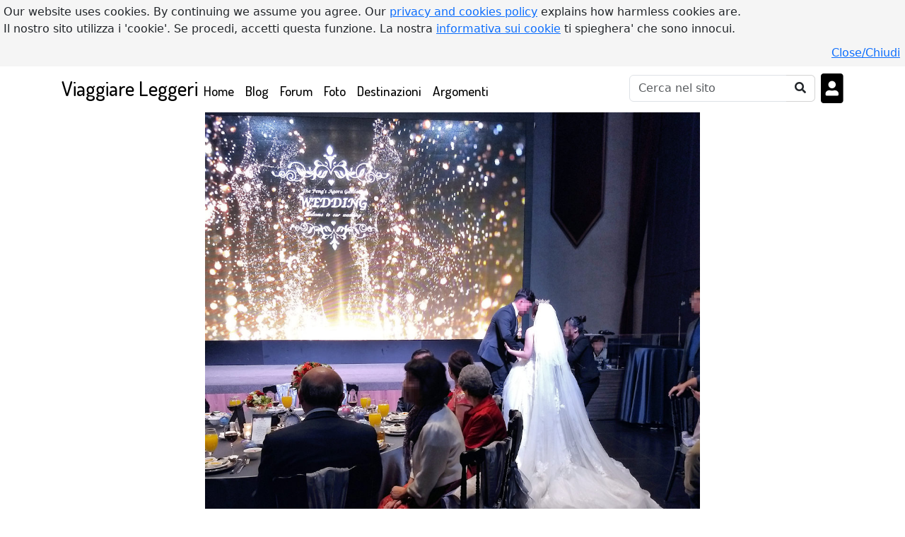

--- FILE ---
content_type: text/html; charset=UTF-8
request_url: https://viaggiareleggeri.com/foto/392/matrimonio-a-taiwan/3419
body_size: 8332
content:
<!DOCTYPE html>
<html lang="it">
<head>
<!-- Google Analytics tracking code -->
<!-- Google tag (gtag.js) -->
<script async src="https://www.googletagmanager.com/gtag/js?id=G-EGF2TPBGNF"></script>
<script>
  window.dataLayer = window.dataLayer || [];
  function gtag(){dataLayer.push(arguments);}
  gtag('js', new Date());
  gtag('config', 'G-EGF2TPBGNF');
</script>
<meta charset="utf-8">
<title>Immagine 3419, Matrimonio a Taiwan</title>
<meta name="author" content="Claudesign Ltd">
<meta name="generator" content="Notepad++">
<meta name="description" content="Viaggiatori indipendenti e espatriati per lavoro o per passione: forum, blog, racconti di viaggio">
<meta name="keywords" content="viaggiare leggeri,viaggi,viaggiatori,viaggiare,viaggio,in viaggio,bagaglio a mano,bagaglio,assicurazione viaggio,racconti di viaggio">    
<link rel="stylesheet" href="/assets/css/bootstrap.min.css">
<link href="/assets/css/main.css" rel="stylesheet" type="text/css"><!-- @Todo: use minify --> 
<style>
.navbar {background-color: #FFFFFF !important;}
#site-footer {background-color: #FFFFFF;margin-top:30px;}
#site-footer, #site-footer h4, #site-footer a, #site-footer ul li a {color:#000000;} 
a.navbar-brand h1, .navbar ul li a {text-decoration:none;color:#000000 !important;}
#bottomNavBar .container .btn {color:#000000}
a.navbar-brand, .navbar ul li a {font-family: 'Dosis', serif;color:#000000 !important;} h1,h2,h3,h4,h5,h6,h1>a,h2>a,h3>a,h4>a,h5>a,h6>a {font-family: 'Raleway',serif; color: #000000;} #hamburgerMenu {color:#000000 !important;} #btnSearchOnSite:enabled {border: 1px solid lightgray !important;border-left: 0 !important;} .navbar ul li a {font-size:1.2em;} #site-footer {border-top:10px solid #D8D8D8;}</style>
<link rel="preconnect" href="https://fonts.gstatic.com"> 
<link href="https://fonts.googleapis.com/css2?family=Dosis:wght@500&family=Raleway&amp;display=swap" rel='stylesheet'>
<link href="/assets/css/all.css" rel="stylesheet">
<script src="/inc/functions.js?a_js=2098510500"></script>
<script src="/inc/eu_cookie_banner.js"></script>
<link rel="shortcut icon" href="/favicon.ico"><!-- Todo -->

<link href="https://www.viaggiareleggeri.com/foto/392/matrimonio-a-taiwan/3419" rel="canonical">

<meta name="viewport" content="width=device-width, initial-scale=1, shrink-to-fit=no">
<!-- 20210805: Google auto ads -->  
<script async src="https://pagead2.googlesyndication.com/pagead/js/adsbygoogle.js?client=ca-pub-7890011458545913"
   crossorigin="anonymous"></script>
<meta name="mobile-web-app-capable" content="yes">
<meta name="apple-mobile-web-app-capable" content="yes">
<meta name="apple-mobile-web-app-status-bar-style" content="FFFFFF">
<meta name="theme-color" content="FFFFFF">
<meta name="apple-mobile-web-app-title" content="Viaggiare Leggeri">
<meta name="apple-touch-fullscreen" content="yes">   
<meta name="msapplication-TileImage" content="/img/app/icon-128x128-viaggiareleggeri.png">
<meta name="msapplication-TileColor" content="FFFFFF">
<link rel="apple-touch-startup-image" media="screen and (width: 320px) and (height: 568px) and (-webkit-device-pixel-ratio: 2) and (orientation: landscape)" href="/img/app/4__iPhone_SE__iPod_touch_5th_generation_and_later_landscape-viaggiareleggeri-320x568.png">
<link rel="apple-touch-startup-image" media="screen and (width: 320px) and (height: 568px) and (-webkit-device-pixel-ratio: 2) and (orientation: portrait)" href="/img/app/4__iPhone_SE__iPod_touch_5th_generation_and_later_portrait-viaggiareleggeri-320x568.png">
<link rel="apple-touch-startup-image" media="screen and (width: 375px) and (height: 667px) and (-webkit-device-pixel-ratio: 2) and (orientation: portrait)" href="/img/app/iPhone_8__iPhone_7__iPhone_6s__iPhone_6__4.7__iPhone_SE_portrait-viaggiareleggeri-375x667.png">
<link rel="apple-touch-startup-image" media="screen and (width: 375px) and (height: 812px) and (-webkit-device-pixel-ratio: 3) and (orientation: landscape)" href="/img/app/iPhone_13_mini__iPhone_12_mini__iPhone_11_Pro__iPhone_XS__iPhone_X_landscape-viaggiareleggeri-375x812.png">
<link rel="apple-touch-startup-image" media="screen and (width: 375px) and (height: 667px) and (-webkit-device-pixel-ratio: 2) and (orientation: landscape)" href="/img/app/iPhone_8__iPhone_7__iPhone_6s__iPhone_6__4.7__iPhone_SE_landscape-viaggiareleggeri-375x667.png">
<link rel="apple-touch-startup-image" media="screen and (width: 375px) and (height: 812px) and (-webkit-device-pixel-ratio: 3) and (orientation: portrait)" href="/img/app/iPhone_13_mini__iPhone_12_mini__iPhone_11_Pro__iPhone_XS__iPhone_X_portrait-viaggiareleggeri-375x812.png">
<link rel="apple-touch-startup-image" media="screen and (width: 390px) and (height: 844px) and (-webkit-device-pixel-ratio: 3) and (orientation: portrait)" href="/img/app/iPhone_14__iPhone_13_Pro__iPhone_13__iPhone_12_Pro__iPhone_12_portrait-viaggiareleggeri-390x844.png">
<link rel="apple-touch-startup-image" media="screen and (width: 390px) and (height: 844px) and (-webkit-device-pixel-ratio: 3) and (orientation: landscape)" href="/img/app/iPhone_14__iPhone_13_Pro__iPhone_13__iPhone_12_Pro__iPhone_12_landscape-viaggiareleggeri-390x844.png">
<link rel="apple-touch-startup-image" media="screen and (width: 393px) and (height: 852px) and (-webkit-device-pixel-ratio: 3) and (orientation: portrait)" href="/img/app/iPhone_16__iPhone_15_Pro__iPhone_15__iPhone_14_Pro_portrait-viaggiareleggeri-393x852.png">
<link rel="apple-touch-startup-image" media="screen and (width: 393px) and (height: 852px) and (-webkit-device-pixel-ratio: 3) and (orientation: landscape)" href="/img/app/iPhone_16__iPhone_15_Pro__iPhone_15__iPhone_14_Pro_landscape-viaggiareleggeri-393x852.png">
<link rel="apple-touch-startup-image" media="screen and (width: 393px) and (height: 852px) and (-webkit-device-pixel-ratio: 3) and (orientation: landscape)" href="/img/app/iPhone_14_Pro_landscape-viaggiareleggeri-393x852.png">
<link rel="apple-touch-startup-image" media="screen and (width: 393px) and (height: 852px) and (-webkit-device-pixel-ratio: 3) and (orientation: portrait)" href="/img/app/iPhone_14_Pro_portrait-viaggiareleggeri-393x852.png">
<link rel="apple-touch-startup-image" media="screen and (width: 402px) and (height: 874px) and (-webkit-device-pixel-ratio: 3) and (orientation: landscape)" href="/img/app/iPhone_16_Pro_landscape-viaggiareleggeri-402x874.png">
<link rel="apple-touch-startup-image" media="screen and (width: 402px) and (height: 874px) and (-webkit-device-pixel-ratio: 3) and (orientation: portrait)" href="/img/app/iPhone_16_Pro_portrait-viaggiareleggeri-402x874.png">
<link rel="apple-touch-startup-image" media="screen and (width: 414px) and (height: 736px) and (-webkit-device-pixel-ratio: 3) and (orientation: portrait)" href="/img/app/iPhone_8_Plus__iPhone_7_Plus__iPhone_6s_Plus__iPhone_6_Plus_portrait-viaggiareleggeri-414x736.png">
<link rel="apple-touch-startup-image" media="screen and (width: 414px) and (height: 896px) and (-webkit-device-pixel-ratio: 3) and (orientation: landscape)" href="/img/app/iPhone_11_Pro_Max__iPhone_XS_Max_landscape-viaggiareleggeri-414x896.png">
<link rel="apple-touch-startup-image" media="screen and (width: 414px) and (height: 896px) and (-webkit-device-pixel-ratio: 2) and (orientation: landscape)" href="/img/app/iPhone_11__iPhone_XR_landscape-viaggiareleggeri-414x896.png">
<link rel="apple-touch-startup-image" media="screen and (width: 414px) and (height: 896px) and (-webkit-device-pixel-ratio: 2) and (orientation: portrait)" href="/img/app/iPhone_11__iPhone_XR_portrait-viaggiareleggeri-414x896.png">
<link rel="apple-touch-startup-image" media="screen and (width: 414px) and (height: 896px) and (-webkit-device-pixel-ratio: 3) and (orientation: portrait)" href="/img/app/iPhone_11_Pro_Max__iPhone_XS_Max_portrait-viaggiareleggeri-414x896.png">
<link rel="apple-touch-startup-image" media="screen and (width: 414px) and (height: 736px) and (-webkit-device-pixel-ratio: 3) and (orientation: landscape)" href="/img/app/iPhone_8_Plus__iPhone_7_Plus__iPhone_6s_Plus__iPhone_6_Plus_landscape-viaggiareleggeri-414x736.png">
<link rel="apple-touch-startup-image" media="screen and (width: 428px) and (height: 926px) and (-webkit-device-pixel-ratio: 3) and (orientation: landscape)" href="/img/app/iPhone_14_Plus__iPhone_13_Pro_Max__iPhone_12_Pro_Max_landscape-viaggiareleggeri-428x926.png">
<link rel="apple-touch-startup-image" media="screen and (width: 428px) and (height: 926px) and (-webkit-device-pixel-ratio: 3) and (orientation: portrait)" href="/img/app/iPhone_14_Plus__iPhone_13_Pro_Max__iPhone_12_Pro_Max_portrait-viaggiareleggeri-428x926.png">
<link rel="apple-touch-startup-image" media="screen and (width: 430px) and (height: 932px) and (-webkit-device-pixel-ratio: 3) and (orientation: portrait)" href="/img/app/iPhone_16_Plus__iPhone_15_Pro_Max__iPhone_15_Plus__iPhone_14_Pro_Max_portrait-viaggiareleggeri-430x932.png">
<link rel="apple-touch-startup-image" media="screen and (width: 430px) and (height: 932px) and (-webkit-device-pixel-ratio: 3) and (orientation: landscape)" href="/img/app/iPhone_16_Plus__iPhone_15_Pro_Max__iPhone_15_Plus__iPhone_14_Pro_Max_landscape-viaggiareleggeri-430x932.png">
<link rel="apple-touch-startup-image" media="screen and (width: 430px) and (height: 932px) and (-webkit-device-pixel-ratio: 3) and (orientation: portrait)" href="/img/app/iPhone_14_Pro_Max_portrait-viaggiareleggeri-430x932.png">
<link rel="apple-touch-startup-image" media="screen and (width: 430px) and (height: 932px) and (-webkit-device-pixel-ratio: 3) and (orientation: landscape)" href="/img/app/iPhone_14_Pro_Max_landscape-viaggiareleggeri-430x932.png">
<link rel="apple-touch-startup-image" media="screen and (width: 440px) and (height: 956px) and (-webkit-device-pixel-ratio: 3) and (orientation: landscape)" href="/img/app/iPhone_16_Pro_Max_landscape-viaggiareleggeri-440x956.png">
<link rel="apple-touch-startup-image" media="screen and (width: 440px) and (height: 956px) and (-webkit-device-pixel-ratio: 3) and (orientation: portrait)" href="/img/app/iPhone_16_Pro_Max_portrait-viaggiareleggeri-440x956.png">
<link rel="apple-touch-startup-image" media="screen and (width: 744px) and (height: 1133px) and (-webkit-device-pixel-ratio: 2) and (orientation: landscape)" href="/img/app/8.3__iPad_Mini_landscape-viaggiareleggeri-744x1133.png">
<link rel="apple-touch-startup-image" media="screen and (width: 744px) and (height: 1133px) and (-webkit-device-pixel-ratio: 2) and (orientation: portrait)" href="/img/app/8.3__iPad_Mini_portrait-viaggiareleggeri-744x1133.png">
<link rel="apple-touch-startup-image" media="screen and (width: 768px) and (height: 1024px) and (-webkit-device-pixel-ratio: 2) and (orientation: landscape)" href="/img/app/9.7__iPad_Pro__7.9__iPad_mini__9.7__iPad_Air__9.7__iPad_landscape-viaggiareleggeri-768x1024.png">
<link rel="apple-touch-startup-image" media="screen and (width: 768px) and (height: 1024px) and (-webkit-device-pixel-ratio: 2) and (orientation: portrait)" href="/img/app/9.7__iPad_Pro__7.9__iPad_mini__9.7__iPad_Air__9.7__iPad_portrait-viaggiareleggeri-768x1024.png">
<link rel="apple-touch-startup-image" media="screen and (width: 810px) and (height: 1080px) and (-webkit-device-pixel-ratio: 2) and (orientation: landscape)" href="/img/app/10.2__iPad_landscape-viaggiareleggeri-810x1080.png">
<link rel="apple-touch-startup-image" media="screen and (width: 810px) and (height: 1080px) and (-webkit-device-pixel-ratio: 2) and (orientation: portrait)" href="/img/app/10.2__iPad_portrait-viaggiareleggeri-810x1080.png">
<link rel="apple-touch-startup-image" media="screen and (width: 820px) and (height: 1180px) and (-webkit-device-pixel-ratio: 2) and (orientation: landscape)" href="/img/app/10.9__iPad_Air_landscape-viaggiareleggeri-820x1180.png">
<link rel="apple-touch-startup-image" media="screen and (width: 820px) and (height: 1180px) and (-webkit-device-pixel-ratio: 2) and (orientation: portrait)" href="/img/app/10.9__iPad_Air_portrait-viaggiareleggeri-820x1180.png">
<link rel="apple-touch-startup-image" media="screen and (width: 834px) and (height: 1210px) and (-webkit-device-pixel-ratio: 2) and (orientation: landscape)" href="/img/app/11__iPad_Pro_M4_landscape-viaggiareleggeri-834x1210.png">
<link rel="apple-touch-startup-image" media="screen and (width: 834px) and (height: 1194px) and (-webkit-device-pixel-ratio: 2) and (orientation: landscape)" href="/img/app/11__iPad_Pro__10.5__iPad_Pro_landscape-viaggiareleggeri-834x1194.png">
<link rel="apple-touch-startup-image" media="screen and (width: 834px) and (height: 1112px) and (-webkit-device-pixel-ratio: 2) and (orientation: portrait)" href="/img/app/10.5__iPad_Air_portrait-viaggiareleggeri-834x1112.png">
<link rel="apple-touch-startup-image" media="screen and (width: 834px) and (height: 1210px) and (-webkit-device-pixel-ratio: 2) and (orientation: portrait)" href="/img/app/11__iPad_Pro_M4_portrait-viaggiareleggeri-834x1210.png">
<link rel="apple-touch-startup-image" media="screen and (width: 834px) and (height: 1112px) and (-webkit-device-pixel-ratio: 2) and (orientation: landscape)" href="/img/app/10.5__iPad_Air_landscape-viaggiareleggeri-834x1112.png">
<link rel="apple-touch-startup-image" media="screen and (width: 834px) and (height: 1194px) and (-webkit-device-pixel-ratio: 2) and (orientation: portrait)" href="/img/app/11__iPad_Pro__10.5__iPad_Pro_portrait-viaggiareleggeri-834x1194.png">
<link rel="apple-touch-startup-image" media="screen and (width: 1024px) and (height: 1366px) and (-webkit-device-pixel-ratio: 2) and (orientation: landscape)" href="/img/app/12.9__iPad_Pro_landscape-viaggiareleggeri-1024x1366.png">
<link rel="apple-touch-startup-image" media="screen and (width: 1024px) and (height: 1366px) and (-webkit-device-pixel-ratio: 2) and (orientation: portrait)" href="/img/app/12.9__iPad_Pro_portrait-viaggiareleggeri-1024x1366.png">
<link rel="apple-touch-startup-image" media="screen and (width: 1032px) and (height: 1376px) and (-webkit-device-pixel-ratio: 2) and (orientation: portrait)" href="/img/app/13__iPad_Pro_M4_portrait-viaggiareleggeri-1032x1376.png">
<link rel="apple-touch-startup-image" media="screen and (width: 1032px) and (height: 1376px) and (-webkit-device-pixel-ratio: 2) and (orientation: landscape)" href="/img/app/13__iPad_Pro_M4_landscape-viaggiareleggeri-1032x1376.png">
<link rel="manifest" href="/manifest_vl.json">
<link rel="apple-touch-icon" href="/img/app/icon-180x180-viaggiareleggeri.png">
  <link href="/assets/css/phpbbcode.css" rel="stylesheet">
<link href="/assets/css/featherlight.min.css" rel="stylesheet">
<link href="/assets/css/featherlight.gallery.min.css" rel="stylesheet">

<link rel="stylesheet" href="/assets/css/foto.css" type="text/css" media="screen">
</head>
<body>
<div class="container" id="bodyContainer">

 <nav class="navbar navbar-expand-lg navbar-dark bg-dark mb-1 pt-1 pb-1 ps-3 pe-3">
<a class="navbar-brand me-0" href="/"><h1 style='all: unset'>Viaggiare Leggeri</h1></a>
  <button class="navbar-toggler px-1" type="button" data-bs-toggle="collapse" data-bs-target="#navbarCollapse" aria-controls="navbarCollapse" aria-expanded="false" aria-label="Toggle navigation">
    <span class="navbar-toggler-icon text-danger"><i class="fas fa-bars" id="hamburgerMenu"></i></span>
  </button>
  <div class="collapse navbar-collapse" id="navbarCollapse">
    <ul class="navbar-nav me-auto">
      <li class="nav-item"><!-- ACTIVE -->
        <a class="nav-link" href="/">Home <span class="sr-only">(current)</span></a>
      </li>

 <li class="nav-item">
        <a class="nav-link" href="/blog">Blog</a>
      </li>
<li class="nav-item">
        <a class="nav-link" href="/forum">Forum</a>
      </li>
<li class="nav-item">
      <a class="nav-link" href="/foto">Foto</a> 
      </li>
<li class="nav-item">
      <a class="nav-link" href="/destinazioni">Destinazioni</a> 
      </li>
    
      <li class="nav-item">
        <a class="nav-link" href="/argomenti">Argomenti</a>
      </li>
      
          </ul>
    <form class="form-inline mt-2 mt-md-0 me-2" method="post" action="/" id="header_search_form">
      <input name="searchType" value="x" type="hidden">
      <input name="goSearchOnSite" value="1" type="hidden">

      <div class="input-group">
      <input type="search" name="keyword" id="keyword" class="form-control" placeholder="Cerca nel sito" aria-label="Cerca" onkeyup="activateButton('keyword','btnSearchOnSite',3)"><!--  me-sm-2 -->
        <!--<span class="input-group-text" id="basic-addon1">@</span>-->
        <button class="btn bg-white" type="submit" name="btnSearchOnSite" id="btnSearchOnSite" title="Cerca"><i class="fas fa-search text-dark"></i></button><!-- disabled="disabled" -->
      </div>
    </form>
  
    <div class="navbar m-0 p-0">
<ul class="navbar-nav">
<li class="nav-item">
<a href="/login" class="text-white text-decoration-none mb-0" id="btnLogin"> <i class="fas fa-portrait text-black m-0 h1 d-none d-sm-block"></i> <span class="d-inline d-sm-none">Login</span></a>
</li></ul></div>
    
      <!--<i class="fas fa-user text-white h3 ms-2 border"></i>  -->
    
    </div>
</nav>

<main class="container px-0">
    
<!--<a onclick="topFunction()" id="backToTopBtn" title="Ritorna all'inizio della pagina" class="far fa-caret-square-up text-dark h2 cursor-hand"></a>--><a href="/pics/viaggiareleggeri/3419.jpg" id="f3419" class="gallery2">
<div class="container text-center">
<img class="single-pic-big" src="/pics/viaggiareleggeri/3419.jpg" alt="">
</div>
</a>
<a href="/foto/392/matrimonio-a-taiwan/3418" class="btn btn-secondary carousel-control-prev single-pic-big-prev">
<i class="fas fa-angle-left"></i>
</a>
<a href="/foto/392/matrimonio-a-taiwan/3420" class="btn btn-secondary carousel-control-next single-pic-big-next">
<i class="fas fa-angle-right"></i>
</a>
<div class="container text-center mt-2 mb-3">
<a href="/foto/392/matrimonio-a-taiwan/3416" class="ps-1"><img src="/pics/viaggiareleggeri/tn_3416.jpg" alt="" style='width:40px;height:40px;border:2px solid white'></a>
<a href="/foto/392/matrimonio-a-taiwan/3417" class="ps-1"><img src="/pics/viaggiareleggeri/tn_3417.jpg" alt="" style='width:40px;height:40px;border:2px solid white'></a>
<a href="/foto/392/matrimonio-a-taiwan/3418" class="ps-1"><img src="/pics/viaggiareleggeri/tn_3418.jpg" alt="" style='width:40px;height:40px;border:2px solid white'></a>
<a href="/foto/392/matrimonio-a-taiwan/3419" class="ps-1"><img src="/pics/viaggiareleggeri/tn_3419.jpg" alt="" style='width:40px;height:40px;border:2px solid red'></a>
<a href="/foto/392/matrimonio-a-taiwan/3420" class="ps-1"><img src="/pics/viaggiareleggeri/tn_3420.jpg" alt="" style='width:40px;height:40px;border:2px solid white'></a>
<div class="float-start">
<div class="float-start">
</div>
<div class="float-start">
<form method="post" action="#thanks_feedback" class="">
	<input type="hidden" name="item_id" value="3419">
	<input type="hidden" name="item_table" value="5">
	<input type="hidden" name="user_id" value="18">
<button type="submit" class="btn btn-outline-success btn-sm m-1 thankyou-button" name="btnThank" id="btnThank_3419" title="Mi piace">
 <i class='far fa-thumbs-up'></i></button>
</form>
</div>
</div>
<div class="float-end p-5 me-4">
<button class="btn btn-danger btn-sm d-none">Report</button>
</div>
</div>
<br class="brClear">
<div class="card-group">
<div class="card">
<div class="card-body p-2">
<p>Di <a href="/profilo/pubblico/18">Claudio_VL</a></p>
<p>Immagine pubblicata il 18/11/2019 
nella galleria <a href="/foto/392/matrimonio-a-taiwan"><b>Matrimonio a Taiwan</b></a></p>
</div>
</div>
<div class="card">
<div class="card-body p-2">
<h3 id="commentsList" class="mb-2">Commenti (0)<a class="btn btn-sm btn-primary ms-3" href="#commentForm">Commenta <i class="fas fa-comment-dots"></i></a></h3>
Non ci sono ancora commenti.<br>
<h3 class="mt-3 mb">Commenta</h3>
<form method="post" class="form" name="commentForm" id="commentForm" action="/foto/392/matrimonio-a-taiwan/3419#commentForm">
<div class="form-floating mb-2">
<textarea name="commentText" id="commentText" rows="7" class="form-control h-100" placeholder="Your comment" required></textarea>
<label for="commentText">Commenta</label>
</div>
<div class="form-floating mb-2 mx-0">
<input type="text" name="commentUserName" id="commentUserName" size="30" class="form-control" maxlength="80" value="" placeholder="Nome" required>
<label for="commentUserName">Nome (obbligatorio) </label>
</div>
<div class="form-floating mb-2">
<input type="text" name="commentUserEmail" id="commentUserEmail" size="30" class="form-control" maxlength="100" value="" placeholder="Email" required>
<label for="commentUserEmail">Email (obbligatorio, non verra' pubblicata)</label>
</div>
<div class="form-floating mb-2">
<input type="text" name="commentUserUrl" id="commentUserUrl" size="30" class="form-control" maxlength="150" value="" placeholder="Sito internet (facoltativo)"><label for="commentUserUrl">Sito internet (facoltativo)</label>
</div>
<!--<input type="hidden" name="formUniqueId" value="">-->
<input type="hidden" name="commentUserId" value="0">
<h4>Domanda di verifica</h4>
<span class="smaller">Rispondi alla domanda seguente usando <u>una sola parola</u>, nessun <b>numero</b>.</span><br>
Cinque piu' tre piu' sei uguale...<input type='hidden' name='capchaQuestionId' value='8' > <input type="text" name="capchaAnswer" class="" >
<br><br>

<script>
function addToSelection1(openTag, closeTag)
  {
  // obtain the object reference for the textarea>
  var txtarea = document.getElementById("commentText");
  // obtain the index of the first selected character
  var start = txtarea.selectionStart;
  // obtain the index of the last selected character
  var finish = txtarea.selectionEnd;
  //obtain all Text
  var allText = txtarea.value;
  // obtain the selected text
  var sel = allText.substring(start, finish);
  //append te text;
  var newText=allText.substring(0, start)+openTag+sel+closeTag+allText.substring(finish, allText.length);
  txtarea.value=newText;
  // console.log(newText);
  }
// document.getElementById("btnCenter").addEventListener("click",getSel);
</script>

<!--<div class="col-sm-4 border border-success"></div>-->
<div id="divRichText" class="col-12 my-2 px-3 btn-group flex-wrap">
  <button id="rtBold" type="button" class="btn btn-outline-secondary btn-sm fw-bold" 
    title="Grassetto" 
    onclick="addToSelection1('[b]', '[/b]')">G</button>
  <button id="rtItalic" type="button" class="btn btn-outline-secondary btn-sm fst-italic" 
    title="Corsivo" 
    onclick="addToSelection1('[i]', '[/i]')">C</button>
  <button id="rtUnderline" type="button" class="btn btn-outline-secondary btn-sm text-decoration-underline" 
    title="Sottolineato" 
    onclick="addToSelection1('[u]', '[/u]')">S</button>
  <button id="rtStrikethrough" type="button" class="btn btn-outline-secondary btn-sm text-decoration-line-through" 
    title="Sbarrato" 
    onclick="addToSelection1('[s]', '[/s]')">abc</button>
  <button id="rtColour" type="button" class="btn btn-outline-secondary btn-sm text-danger" 
    title="Testo rosso"
    onclick="addToSelection1('[color=red]', '[/color]')">a</button>
  <button id="rtBigger" type="button" class="btn btn-outline-secondary btn-sm fs-5" 
    title="Carattere pi&ugrave; grande" 
    onclick="addToSelection1('[bigfont]', '[/bigfont]')">abc</button>
  <button id="rtQuote" type="button" class="btn btn-outline-secondary btn-sm" 
    title="Citazione" 
    onclick="addToSelection1('[quote]', '[/quote]')"><i class="fas fa-quote-left small"></i> abc <i class="fas fa-quote-right small"></i></button>
  <button id="rtQuickQuote" type="button" class="btn btn-outline-secondary btn-sm" 
    title="Citazione breve (1 linea)" 
    onclick="addToSelection1('> ', '')"><i class="fas fa-indent"></i></button>
  <button id="rtPic" type="button" class="btn btn-outline-secondary btn-sm" 
    title="Immagine (URL)" 
    onclick="addToSelection1('[foto]', '[/foto]')"><i class="fas fa-image"></i></button>
  <button id="rtYoutube" type="button" class="btn btn-outline-secondary btn-sm" 
    title="Video YouTube (codice)" 
    onclick="addToSelection1('[youtube]', '[/youtube]')"><i class="fab fa-youtube"></i></button>
  <button id="rtListUl" type="button" class="btn btn-outline-secondary btn-sm" 
    title="Elenco puntato" 
    onclick="addToSelection1('[list][*]', '[*]Secondo punto [*]Terzo punto[/list]')"><i class="fas fa-list"></i></button>
  <button id="rtListOl" type="button" class="btn btn-outline-secondary btn-sm" 
    title="Elenco numerato"
    onclick="addToSelection1('[list=1][*]', '[*]Secondo punto [*]Terzo punto[/list]')"><i class="fas fa-list-ol"></i></button>
  <button id="rtTable" type="button" class="btn btn-outline-secondary btn-sm" title="Tabella"
    onclick="addToSelection1('[table][tr][th]Intestazione colonna[/th][/tr][tr][td]', '[/td][/tr][tr][td]Casella 2[/td][/tr][/table]')"><i class="fas fa-table"></i></button>
  <button id="rtEmail" type="button" class="btn btn-outline-secondary btn-sm" title="Email"
    onclick="addToSelection1('[mail]', '[/mail]')"><i class="fas fa-at"></i></button>
  <button id="rtLink" type="button" class="btn btn-outline-secondary btn-sm" 
    title="Link"
   onclick="addToSelection1('[url]', '[/url]')"><i class="fas fa-link"></i></button>
  <button id="rtLinkText" type="button" class="btn btn-outline-secondary btn-sm" 
    title="Link con testo"
    onclick="addToSelection1('[url=', ']Testo[/url]')"><i class="fas fa-link"></i> <b>T</b></button>
    
  <button id="rtUEAcc" type="button" class="btn btn-outline-secondary btn-sm" 
    title="È" 
    onclick="insertAtCursor('commentText', 'È')">È</button>
  <button id="rtLAAcc" type="button" class="btn btn-outline-secondary btn-sm" 
    title="à" 
    onclick="insertAtCursor('commentText', 'à')">à</button>
  <button id="rtLEAcc" type="button" class="btn btn-outline-secondary btn-sm" 
    title="è" 
    onclick="insertAtCursor('commentText', 'è')">è</button>
  <button id="rtLIAcc" type="button" class="btn btn-outline-secondary btn-sm" 
    title="ì" 
    onclick="insertAtCursor('commentText', 'ì')">ì</button>
  <button id="rtLOAcc" type="button" class="btn btn-outline-secondary btn-sm" 
    title="ò" 
    onclick="insertAtCursor('commentText', 'ò')">ò</button>
  <button id="rtLUAcc" type="button" class="btn btn-outline-secondary btn-sm" 
    title="ù" 
    onclick="insertAtCursor('commentText', 'ù')">ù</button>
  <button id="rtLEAcuteAcc" type="button" class="btn btn-outline-secondary btn-sm" 
    title="é (perché?)" 
    onclick="insertAtCursor('commentText', 'é')">é</button>    
    
  <button id="rtHelp1" type="button" class="btn btn-outline-secondary text-info btn-sm" title="Aiuto per formato messaggio"><i class="fas fa-question"></i></button>
</div><div class="form-check mb-3" id="divSubscribe">
<input type="hidden" name="subscribeTable" value="5">
<input type="hidden" name="subscribeItemId" value="3419">
<input type="checkbox" name="subscribeCheckbox" id="subscribeCheckbox" class="form-check-input" value="1" >
<label class="form-check-label" for="subscribeCheckbox">Segnalami i prossimi commenti su questa pagina tramite e-mail</label>
</div>

      <input type="hidden" name="dummyfield" id="dummyfield" value=""><!-- just to have a 2nd field to pass to the preview script -->
      <input type="button" name="btnPreview" id="btnPreview" value="Anteprima" class='btn btn-outline-info btn-block' onclick="doPreview('dummyfield', 'commentText','previewPost');">
      <input type="submit" name="btnPostComment" id="btnPostComment" value="Pubblica il commento" class="btn btn-primary btn-block"  onclick="return handleBtnSubmit(this.id,this.form.id,'progressDiv','Sei sicuro/a?')"> <!-- 1st parameter was fAddImages -->
      <div class="text-center my-2" id='progressDiv'></div>
      <!-- DIV to show preview -->
      <div id="previewPost" class="divPreview"></div>
      <br style="clear:both">
    </form>
  
<!-- Link to show / hide help -->
  <!--<span class='btn-link cursor-hand' id="showHelp" title="Mostra aiuto" onclick="showFields('codesInfo');showFields('hideHelp','inline');hideFields('showHelp')">Codici consentiti</span>
  <span class='btn-link cursor-hand' id="hideHelp" title="Nascondi aiuto" onclick="hideFields('codesInfo');hideFields('hideHelp');showFields('showHelp','inline')" style='display:none'>Codici consentiti [chiudi]</span>-->
</div>
</div>
</div>
<p class="mt-3">Ritorna alla galleria <a href="/foto/392/matrimonio-a-taiwan"><b>Matrimonio a Taiwan</b></a></p>
<footer class="footer mt-auto p-0 bg-body-tertiary fixed-bottom" id="bottomNavBar">
  <div class="container text-center px-0" style="background-color: #FFFFFF">

    <span>
      <button class="btn py-0 px-4 m-0" onclick="history.back()" title="Ritorna alla pagina precedente"><i class="fas fa-caret-left"></i></button>
    </span>
   
    <span>
      <a class="btn py-0 px-2 m-0" href="/foto/392/matrimonio-a-taiwan/3419" title="Ricarica la pagina" id=""><i class="fas fa-sync-alt"></i></a>  
    </span>      
      
    <span>
      <button class="btn py-0 px-2 m-0" id="btnShare" title="Condividi"><i class="fas fa-share-alt"></i></button>
    </span>

<!--    <span>
      <button class="btn py-0 px-2 m-0" id="btnSearchInPage" title="Cerca nella pagina"><i class="fas fa-search"></i></button>
    </span>-->
    
    <span>
      <a class="btn py-0 px-4 m-0" href="#bodyTop" onclick="topFunction()" title="Ritorna all'inizio della pagina" id="myBtn2"><i class="fas fa-caret-up"></i></a>
    </span>
  </div>
</footer>

</main>
<br>
<footer class="pb-4" id="site-footer">
  <div class="container">
    <div class="row mt-2 pt-2">

<!-- Friend websites -->
      <div class="col-lg-4 col-md-4 col-sm-4 col-xs-12">
          <h4>I nostri siti</h4>
        <ul class="list-unstyled">
          	<li><a href="https://auto.viaggiareleggeri.com" class="footer-link">Auto & Auto</a></li>
	<li><a href="https://animali.viaggiareleggeri.com" class="footer-link">Cani, gatti & c.</a></li>
	<li><a href="http://claudio.piombetti.com" class="footer-link">A Photo Blog</a></li>
	<li><a href="https://cucinabonsai.viaggiareleggeri.com" class="footer-link">Cucina Bonsai</a></li>
	<li><a href="https://ilmiogiardino.viaggiareleggeri.com" class="footer-link">Il Mio Giardino</a></li>
	<li><a href="https://stanwellmoor.viaggiareleggeri.com" class="footer-link">In Stanwell Moor</a></li>
	<li><a href="https://klaio.app" class="footer-link">Klaio</a></li>
	<li><a href="https://lavoro.viaggiareleggeri.com" class="footer-link">Lavoro nella ristorazione</a></li>
	<li><a href="https://calcio.viaggiareleggeri.com" class="footer-link">Pane e gol</a></li>
	<li><a href="https://moto.viaggiareleggeri.com" class="footer-link">Storie di moto</a></li>
	<li><a href="https://terzoelungo.viaggiareleggeri.com" class="footer-link">Terzo e lungo</a></li>
	<li><a href="https://thirdandlong.viaggiareleggeri.com" class="footer-link">Third and long</a></li>
        </ul>
      </div>
      
<!-- Social & following -->
      <div class="col-lg-4 col-md-4 col-sm-4 col-xs-12" id="footer-social">
        <h4>Come seguirci</h4>  
        <ul class="list-unstyled text-small"><!-- social_list -->
          <li><a href="https://wa.me/?text=https://www.viaggiareleggeri.com/foto/392/matrimonio-a-taiwan/3419" class="footer-link whatsapp-button" target="_blank">
          <i class="fab fa-whatsapp"></i> Whatsapp</a></li>
          
          <li><a href="https://klaio.app/?text=https://www.viaggiareleggeri.com/foto/392/matrimonio-a-taiwan/3419" class="footer-link klaio-button" target="_blank" title="Klaio: The New Social Network"><b class="me-2">K</b>Klaio</a></li>
          <li><a href="https://twitter.com/VLeggeri" class="footer-link twitter-button" target="_blank">
            <i class="fab fa-twitter"></i> Twitter</a></li>
          <li><a href="https://www.facebook.com/Viaggiare-Leggeri-104414318036737/" class="footer-link facebook-button" target="_blank">
            <i class="fab fa-facebook"></i> Facebook</a></li>
          <li><a href="https://www.instagram.com/viaggiare_leggeri/" class="footer-link instagram-button" target="_blank">
            <i class="fab fa-instagram"></i> Instagram</a></li>
            
          <li><a href="/archivio-newsletter" class="footer-link newsletter-button">
            <i class="far fa-envelope-open"></i> Newsletter</a></li>
            
          <li><a href="/lista-rss" class="footer-link rss-button">
            <i class="fas fa-rss-square"></i> RSS</a></li>
        </ul>
      </div>      

<!-- Other pages on this site -->
      <div class="col-lg-4 col-md-4 col-sm-4 col-xs-12">
          <h4>Questo sito</h4>
          <ul class="list-unstyled">
            <li><a href="/argomenti" class="footer-link">Argomenti</a></li>
            <li><a href="/mappa-sito" class="footer-link">Mappa del sito</a></li>
            <li><a href="/chi-siamo" class="footer-link">Chi siamo</a></li>
            <li><a href="/regolamento" class="footer-link">Regolamento</a></li>
            <!--<li><a href="/lista-rss" class="footer-link">Feed RSS</a></li>-->
            <li><a href="/advertising" class="footer-link">Pubblicit&agrave;</a></li>
            <!--<li class="small">&copy;2008, 2026 Viaggiare Leggeri </li>-->
            <li class="small">&copy;2008, 2026 <a href="http://claudesign.com" target="_blank">Claudesign</a> </li>
          </ul>
      </div>
    </div> 
  </div>
</footer>
<!--
    </div>
  </div>
</div>-->
<!--</main>-->
</div>
<script src="/assets/js/jquery-3.7.1.min.js"></script>
<script src="/assets/js/bootstrap.bundle.min.js"></script>
<!--<script src="/assets/js/bootstrap.min.js"></script>-->

<script src="https://code.jquery.com/jquery-3.5.1.min.js"></script>
<script src="/assets/js/featherlight.min.js"></script>
<script src="/assets/js/featherlight.gallery.min.js"></script>
<script>
			$(document).ready(function(){
				$('.gallery').featherlightGallery({
					gallery: {
						next: 'next »',
						previous: '« previous',                                        
						fadeIn: 300,
						fadeOut: 300
					},
					openSpeed:    300,
					closeSpeed:   300
				});
				$('.gallery2').featherlightGallery({
					gallery: {
						next: 'next »',
						previous: '« previous'
					},
					variant: 'featherlight-gallery2'
				});
			});
		</script>
<script>$(document).ready(fShowButtonJS('btnThank_3419'));</script>
<script>
$(document).ready(function(){
  $('#rtHelp1').tooltip({title: "Seleziona il testo che desideri formattare, poi clicca il pulsante del formato scelto", trigger: "hover click"});   
});
</script>
    <script>
    window.addEventListener('load', () => {
      registerSW();
    });
 
    // Register the Service Worker
    async function registerSW() {
      if ('serviceWorker' in navigator) {
        try {
          await navigator
                .serviceWorker
                .register('/kunden/homepages/10/d116936386/htdocs/up/sw_vl.js')
                .then(() => console.log("Service worker registered (E0)"));
        }
        catch (e) {
          console.log('SW registration failed (E1)');
        }
      }
    else
      {console.log('SW registration did not work (E2)');}      
    }
    
    
  // Handle SHARE button in navbar - @bug: this should be called regardless of $siteInfo["hasApp"]
  const shareBtnRef = document.querySelector('#btnShare');
  shareBtnRef.onclick = async () => {
    //check if native sharing is available
    if(navigator.share) {
      try {
        const shareData = {
          title: 'Viaggiare Leggeri',
          text: 'Immagine 3419, Matrimonio a Taiwan',
          url: 'https://viaggiareleggeri.com/foto/392/matrimonio-a-taiwan/3419',
        }
        await navigator.share(shareData);
        console.log('Share successfull');
      } catch(err) {
        console.log('Error: ', err);
      }
    } else {
      console.warn('Native Web Sharing not supported');
    }
  }
  
  let deferredPrompt;
  const addBtn = document.querySelector('#btnInstall');
  // addBtn.style.display = 'none';

  window.addEventListener('beforeinstallprompt', (e) => {
    // Prevent Chrome 67 and earlier from automatically showing the prompt
    e.preventDefault();
    // Stash the event so it can be triggered later.
    deferredPrompt = e;
    // Update UI to notify the user they can add to home screen
    addBtn.style.display = 'block';

    addBtn.addEventListener('click', () => {
      // hide our user interface that shows our A2HS button
      addBtn.style.display = 'none';
      // Show the prompt
      deferredPrompt.prompt();
      // Wait for the user to respond to the prompt
      deferredPrompt.userChoice.then((choiceResult) => {
        if (choiceResult.outcome === 'accepted') {
          console.log('User accepted the A2HS prompt');
        } else {
          console.log('User dismissed the A2HS prompt');
        }
        deferredPrompt = null;
      });
    });
  });  
    
 </script>

    </body>
</html>


--- FILE ---
content_type: text/html; charset=utf-8
request_url: https://www.google.com/recaptcha/api2/aframe
body_size: 267
content:
<!DOCTYPE HTML><html><head><meta http-equiv="content-type" content="text/html; charset=UTF-8"></head><body><script nonce="AyBEnOP73QbboScoI0_KFw">/** Anti-fraud and anti-abuse applications only. See google.com/recaptcha */ try{var clients={'sodar':'https://pagead2.googlesyndication.com/pagead/sodar?'};window.addEventListener("message",function(a){try{if(a.source===window.parent){var b=JSON.parse(a.data);var c=clients[b['id']];if(c){var d=document.createElement('img');d.src=c+b['params']+'&rc='+(localStorage.getItem("rc::a")?sessionStorage.getItem("rc::b"):"");window.document.body.appendChild(d);sessionStorage.setItem("rc::e",parseInt(sessionStorage.getItem("rc::e")||0)+1);localStorage.setItem("rc::h",'1769305901167');}}}catch(b){}});window.parent.postMessage("_grecaptcha_ready", "*");}catch(b){}</script></body></html>

--- FILE ---
content_type: text/css
request_url: https://viaggiareleggeri.com/assets/css/main.css
body_size: 5303
content:
#bodyContainer {padding-left:1px !important; padding-right:1px !important;}
#btnSearchOnSite {color: white; border-color:lightgray;}
#btnSearchOnSite:enabled {color: white;}
#btnSearchOnSite:hover {color: blue; background-color:white;}
.jumbotron>div {background-color: rgba(0,0,0,0.6);padding:5px;}
.oneBlogPostDiv {border-top:1px solid lightgrey;padding-top:5px;margin-top:5px;}
.forumMessageInfo
    {
    min-width: 20%;
    word-wrap: break-word;
    border-right:1px solid lightgray;
    }
h1, h2, h3, h4, h5, h6
  {margin:0 !important; line-height:auto !important;}
h1>a, h2>a, h3>a, h4>a, h5>a, h6>a
  {text-decoration:none;}
h1>a:hover, h2>a:hover, h3>a:hover, h4>a:hover, h5>a:hover, h6>a:hover
  {text-decoration:underline;}  
h1, .h1 {
  font-size: 2.2rem;
}

h2, .h2 {
  font-size: 1.8rem;
}

h3, .h3 {
  font-size: 1.6rem;
}

h4, .h4 {
  font-size: 1.4rem;
}

h5, .h5 {
  font-size: 1.2rem;
}

h6, .h6 {
  font-size: 1rem;
}
  
h2:after {clear:both !important;}

/* #site-footer {background-color: lightslategray;margin-top:30px;}
#site-footer, #site-footer h4, #site-footer a, #site-footer ul li a {color:white !important;} */
blockquote, .blockquote {
  display: block;
/*  margin-top: 1em;*/
  margin-bottom: 1em;
  margin-left: 10px;
  margin-right: 40px;
  border-left:10px solid #EFEFEF;
  padding-left:10px;
  font-size: medium;
  font-style: italic;
}
.quickquote
  {margin: 0px;}

a.navbar-brand
  {
  font-size:1.8em;  
  }
.navbar ul li a
  {
  padding-bottom:0;
  }
a.navbar-brand:hover, .nav-link:hover
  {
  text-decoration: underline;
  }  
.cursor-hand {cursor:pointer;}
#cookie-law {margin: auto;max-width: 1320px;background-color:whitesmoke;padding:5px;}
.close-cookie-banner span {text-align:right;display:block;padding:10px 2px 2px 2px;}
.forum-icon {font-size:2em;}
#loginOrRegister a {color:black !important;}
#loginOrRegister a.btn {color:white !important;}
/* .forumTh {border-left:1px solid #17A2B8;border-right:1px solid #17A2B8;}
.forumTd {border-left:1px solid #17A2B8;border-right:1px solid #17A2B8;padding:10px 5px !important;} */

#backToTopBtn {
  display: none;
  position: fixed;
  bottom: 10px;
  right: 10px;
  z-index: 99;
}
#backToTopBtn:hover
  {color:#17A2B8 !important;}
#bottomNavBar {display:none;}  
#btnEditProfile img, #btnShowProfile img {height:50px;margin-right:5px;} 
.featherlight-gallery2 .featherlight-next:hover,
.featherlight-gallery2 .featherlight-previous:hover {
  font-family:Arial;
  }
.featherlight .featherlight-content 
  {
  padding: 3px 3px 0 !important;
  border-bottom: 3px solid transparent !important;
  }  
.featherlight-next {
    top: 3px !important;
    right: 3px !important;
    left: 85% !important;
}  
.featherlight-previous {
    top: 3px !important;
    left: 3px !important;
    right: 85% !important;    
}  
#divRichText button {padding:0;}
textarea, input[type=text] {border:1px solid gray !important;}

iframe, img, video {max-width:100%;}

#hamburgerMenu {color:#FFF;font-size:28px;/*mix-blend-mode:difference;*/}
#dropdownMenuButton::after {display: none;}
.brClear {clear:both;}
.card-title>a {text-decoration:none !important;}
.carousel-caption-small {width:100% !important;}
/* CP20190227 - Re-adding carousel */    
.carousel_image {
  width:100%;
  height:100%;
  max-height:300px;
  object-fit: cover;
}
.carousel-caption {
    background: rgba(255, 255, 255, 0.8);
    padding:0;
    color:black;
}
.carousel-caption-small
    {
    position: absolute;
    right: 0;
    bottom: 0;
    left: 0;
    width:248px;
    padding:1px;
    }
.carousel-caption-small:hover {background-color:white;}

.carousel-control-prev {margin-left:-4%;width: 4%;}
.carousel-control-next {margin-right:-4%;width: 4%;}

.destinazioni-card .card-img-top {
    width: 100%;
    object-fit: cover;
}
a.destinazione-card
    {text-decoration:none;}
.destinazione-card img {width:400px;height:300px;}    
.excursus
  {
  font-style:italic;
  border-left:7px solid #E6E6E6;
  margin-left:50px;
  margin-right:50px;
  padding-left:10px;
  }
.excursus:first-letter
  {font-size:200%;}
#site-footer a {text-decoration:none;}
#site-footer a:hover {text-decoration:underline;}
#site-footer h4 {font-weight:bold;font-size:x-large;}

.aboutCards .card {max-width:25%;}

/*small device */
@media (max-width: 767px) {
  main {padding: 0 !important;margin:0 !important;}
  h1, .h1 {font-size: 1.7rem;}
  h2, .h2 {font-size: 1.5rem;}
  h3, .h3 {font-size: 1.3rem;}
  h4, .h4 {font-size: 1.1rem;}
  h5, .h5 {font-size: 1rem;}
  h6, .h6 {font-size: .9rem;}   
  #btnProfile, #btnLogin {margin-top:10px;}
  #cookie-law {width: 100%;}
  a.gallery2>img {width:98%;}
  #header_search_form {margin-bottom:10px;}
  #btnEditProfile img, #btnShowProfile img {height:20px;margin-right:2px;} 
  .tags-img-placeholder {display:none;}
  #divRichText button {padding:0 0.5rem 0 0.5rem;margin-bottom:3px;}  
  .aboutCards .card {max-width:100%;}
  }
/* App */
@media all and (display-mode: standalone) {
  #btnInstall {
    display: none;
    opacity: 0;
    visibility: hidden;
  }
  #bottomNavBar {display:block;}
  #bottomNavBar .btn {font-size:25px;margin:0 10px !important; }
  #bottomNavBar .container {padding:0 20px 12px 20px;}  
}